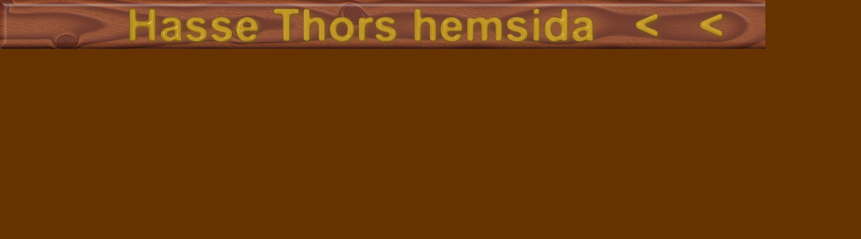

--- FILE ---
content_type: text/html
request_url: http://hassethor.com/top.htm
body_size: 303
content:
<html>



<head>

<meta name="GENERATOR" content="Microsoft FrontPage 6.0">

<meta name="ProgId" content="FrontPage.Editor.Document">

<meta http-equiv="Content-Type" content="text/html; charset=windows-1252">

<title>Top</title>

<base target="innehall">

</head>



<body bgcolor="#663300" topmargin="0" leftmargin="0">



<p align="center">

<img border="0" src="bilder/logga_wood.jpg" width="1440" height="82"></p>



</body>



</html>